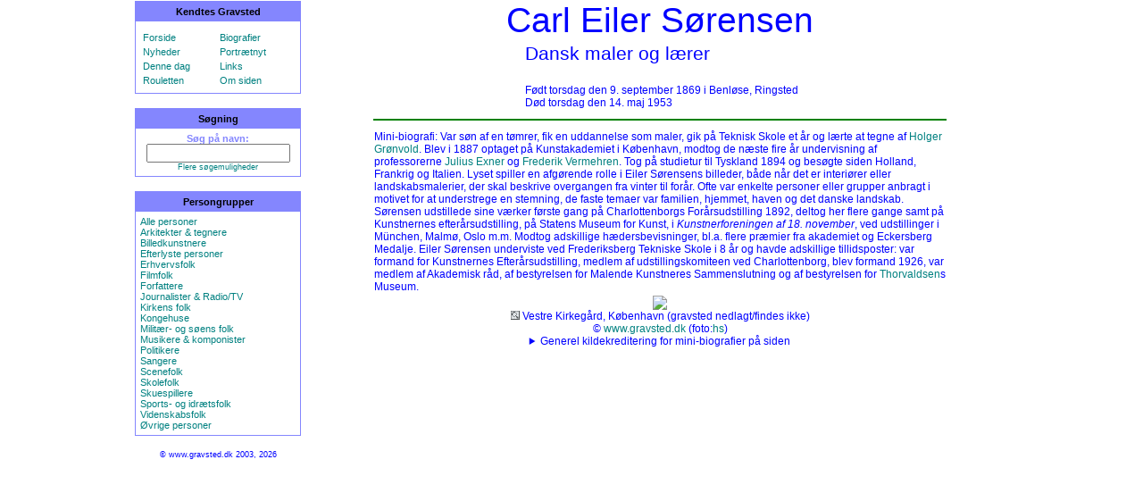

--- FILE ---
content_type: text/html; charset=UTF-8
request_url: https://www.gravsted.dk/person.php?navn=eilersoerensen
body_size: 3599
content:
<HTML><HEAD><TITLE>Eiler Sørensen</TITLE><link rel="shortcut icon" href="/favicon.ico" type="image/x-icon" /><meta http-equiv='content-type' content='text/html' charset='utf-8'><meta name='viewport' content='width=device-width, initial-scale=1.0'><meta name='keywords' content='Sørensen, Eiler, gravsted, kendtes, gravsteder, Vestre Kirkegård, København'><meta name='description' content='Eiler Sørensens gravsted.'><meta http-equiv="imagetoolbar" content="no"><meta http-equiv="imagetoolbar" content="false"><link rel="stylesheet" type="text/css" href="gravsted.css"></HEAD><body bgcolor='white' ondragstart='return false' onselectstart='return false' leftMargin='0' rightMargin='0' topMargin='5' marginwidth='0' marginheight='0'><script type="text/javascript">

/*
Disable right click script II (on images)- By Dynamicdrive.com
For full source, Terms of service, and 100s DTHML scripts
Visit http://www.dynamicdrive.com
Modified here to disable IE image hover menu and
truly disable right click in FF by jscheuer1 in
http://www.dynamicdrive.com/forums
*/

var clickmessage="Billederne m\u00E5 kun genanvendes efter aftale."

function disableclick(e) {
if (document.all) {
if (event.button==2||event.button==3) {
if (event.srcElement.tagName=="IMG"){
alert(clickmessage);
return false;
}
}
}
else if (document.layers) {
if (e.which == 3) {
alert(clickmessage);
return false;
}
}
else if (document.getElementById)
if (e.which==3&&e.target.tagName=="IMG")
setTimeout("alert(clickmessage)",0)
}

function associateimages(){
for(i=0;i<document.images.length;i++)
document.images[i].onmousedown=disableclick;
}

if (document.all){
document.onmousedown=disableclick
for (var i_tem = 0; i_tem < document.images.length; i_tem++)
document.images[i_tem].galleryimg='no'
}
else if (document.getElementById)
document.onmouseup=disableclick
else if (document.layers)
associateimages()
</script><center><TABLE width='990' height='100%' border=0 style='border-collapse: collapse;'><tr><td width='20%' valign=top align=center><table class='valgtabel' width='95%' style='border: 1px solid #8486FE'; cellpadding='5' cellspacing='0'>
<tr><th width='95%' bgcolor='8486FE'>Kendtes Gravsted</th></tr>
<tr><td width='95%'>
<table class='valgtabel' width='100%' colspan='2'>
<tr><td width='50%'></td><td width='50%'></td></tr>
<tr>
<td><a href='index.php?side=forside' TITLE='Gå til forsiden med flere muligheder'>Forside</a></td>
<td><a href='index.php?side=bioform' TITLE='Skriv eller læs mini-biografier her'>Biografier</a></td>
</tr><tr>
<td><a href='index.php?side=ajour' TITLE='De seneste ajourførte navne'>Nyheder</a></td>
<td><a href='index.php?side=galleriajour' TITLE='De senest ændret/tilføjet portrætter'>Portrætnyt</a></td>
</tr><tr>
<td><a href='index.php?side=begivenhed' TITLE='Fødselarer og dødsfald denne dag'>Denne dag</a></td>
<td><a href='index.php?side=links' TITLE='Links til andre relevante sider'>Links</a></td>
</tr><tr>
<td><a href='person.php?navn=random' TITLE='Få vist en tilfældig person'>Rouletten</a></td>
<td><a href='index.php?side=omsiden' TITLE='Hvad er dette for en side?'>Om siden</a></td>
</tr></table>
</td></tr></table>

<p>
<table class='valgtabel' width='95%' style='border: 1px solid #8486FE'; cellpadding='5' cellspacing='0'>
<tr><th width='95%' bgcolor='8486FE'>Søgning</th></tr>
<tr><td width='95%' align="center">
<form action='index.php?side=find' method='post' style='display: inline; margin: 0px; padding: 0px;'>
<b>Søg på navn:</b>
<INPUT TYPE='HIDDEN' NAME='felt' VALUE='navne'>
<INPUT TYPE='TEXT' NAME='find' size="18%">
<a href='index.php?side=find'><div class='mini' align='center'>Flere søgemuligheder</div></a>
</form>
</td></tr></table>
<p>

<table class='valgtabel' width='95%' colspan='2' style='border: 1px solid #8486FE'; cellpadding='5' cellspacing='0'>
<tr><th width='95%' bgcolor='8486FE'>Persongrupper</th></tr>
<tr><td width='95%'>
<a href='index.php?side=pg&amp;id=alle'>Alle personer</a><br>
<a href='index.php?side=pg&amp;id=1'>Arkitekter & tegnere</a><br>
<a href='index.php?side=pg&amp;id=8'>Billedkunstnere</a><br>
<a href='index.php?side=pg&amp;id=2'>Efterlyste personer</a><br>
<a href='index.php?side=pg&amp;id=3'>Erhvervsfolk</a><br>
<a href='index.php?side=pg&amp;id=4'>Filmfolk</a><br>
<a href='index.php?side=pg&amp;id=5'>Forfattere</a><br>
<a href='index.php?side=pg&amp;id=6'>Journalister & Radio/TV</a><br>
<a href='index.php?side=pg&amp;id=19'>Kirkens folk</a><br>
<a href='index.php?side=kongehuset'>Kongehuse</a><br>
<a href='index.php?side=pg&amp;id=17'>Militær- og søens folk</a><br>
<a href='index.php?side=pg&amp;id=9'>Musikere & komponister</a><br>
<a href='index.php?side=pg&amp;id=10'>Politikere</a><br>
<a href='index.php?side=pg&amp;id=11'>Sangere</a><br>
<a href='index.php?side=pg&amp;id=12'>Scenefolk</a><br>
<a href='index.php?side=pg&amp;id=18'>Skolefolk</a><br>
<a href='index.php?side=pg&amp;id=13'>Skuespillere</a><br>
<a href='index.php?side=pg&amp;id=16'>Sports- og idrætsfolk</a><br>
<a href='index.php?side=pg&amp;id=14'>Videnskabsfolk</a><br>
<a href='index.php?side=pg&amp;id=15'>Øvrige personer</a><br>
</td></tr></table>
<div class='mini'>
<p>© www.gravsted.dk 2003, 2026
<div></td><td width='80%' bgcolor=FFFFFF valign=top align=center><div class='navn'>Carl Eiler Sørensen</div><TABLE><TR><TD align=right><img src='p/eilersoerensen.jpg' TITLE='' style='max-width:100%;height:auto;'></TD><TD valign=center ALIGN=left><p class='prof'>Dansk maler og lærer</p><div class='data'>Født torsdag den 9. september 1869 i Benløse, Ringsted<br>Død torsdag den 14. maj 1953</div></TD></TR></TABLE><hr width=640 color=green><TABLE CLASS='tabel' style='-moz-user-select: none; -webkit-user-select: none;'><TR><TD width=640>Mini-biografi: Var søn af en tømrer, fik en uddannelse som maler, gik på Teknisk Skole et år og lærte at tegne af <a href="person.php?navn=holgergroenvold">Holger Grønvold</a>. Blev i 1887 optaget på Kunstakademiet i København, modtog de næste fire år undervisning af professorerne <a href="person.php?navn=juliusexner">Julius Exner</a> og <a href="person.php?navn=frederikvermehren">Frederik Vermehren</a>. Tog på studietur til Tyskland 1894 og besøgte siden Holland, Frankrig og Italien. Lyset spiller en afgørende rolle i Eiler Sørensens billeder, både når det er interiører eller landskabsmalerier, der skal beskrive overgangen fra vinter til forår. Ofte var enkelte personer eller grupper anbragt i motivet for at understrege en stemning, de faste temaer var familien, hjemmet, haven og det danske landskab. Sørensen udstillede sine værker første gang på Charlottenborgs Forårsudstilling 1892, deltog her flere gange samt på Kunstnernes efterårsudstilling, på Statens Museum for Kunst, i <i>Kunstnerforeningen af 18. november</i>, ved udstillinger i München, Malmø, Oslo m.m. Modtog adskillige hædersbevisninger, bl.a. flere præmier fra akademiet og Eckersberg Medalje. Eiler Sørensen underviste ved Frederiksberg Tekniske Skole i 8 år og havde adskillige tillidsposter: var formand for Kunstnernes Efterårsudstilling, medlem af udstillingskomiteen ved Charlottenborg, blev formand 1926, var medlem af Akademisk råd, af bestyrelsen for Malende Kunstneres Sammenslutning og af bestyrelsen for <a href="person.php?navn=thorvaldsen">Thorvaldsen</a>s Museum.</TD></TR></TABLE><img src='gb/vestrekbhs.JPG' style='max-width:100%;height:auto;'><br><div class='data'><a href='index.php?side=find&amp;felt=kg&amp;kg_nr=5' TITLE='Andre personer begravet samme kirkegård/lokation' onMouseover="window.status='';return true;" onClick="window.status='';return true;"><img src='lup_kg.jpg' border='0' style='max-width:100%;height:auto;'></a> Vestre Kirkegård, København﻿  (gravsted nedlagt/findes ikke)<br>© <a href='https://www.gravsted.dk' TITLE='Klik her for hovedsiden med flere personer og mere information' target="_top">www.gravsted.dk</a> (foto:<a href='index.php?side=find&amp;find=hs&amp;felt=fotograf' TITLE='Andre billeder leveret af denne fotograf' onMouseover="window.status='';return true;" onClick="window.status='';return true;">hs</a>)<details>
    <summary>Generel kildekreditering for mini-biografier på siden</summary>

    <a href='https://www.altinget.dk' target='_blank'>Altinget - Alt om politik: altinget.dk</a><br>
    <a href='https://biografiskleksikon.lex.dk' target='_blank'>Dansk Biografisk Leksikon - lex.dk</a><br>
    <a href='https://danskefilm.dk' target='_blank'>Dansk film database</a><br>
    <a href='https://danskfilmogteater.dk target='_blank'>Dansk Film & Teater</a><br>
    <a href='https://denstoredanske.lex.dk' target='_blank'>Den Store Danske - lex.dk</a><br>
    <a href='https://modstand.natmus.dk' target='_blank'>Frihedsmuseets Modstandsdatabase</a><br>
    <a href='https://blaabog.dk' target='_blank'>Kraks Blå Bog</a><br>
    <a href='https://www.kulturarv.dk/kid/Forside.do' target='_blank'>Kunstindeks Danmark - Kulturarv.dk</a><br>
    <a href='https://trap.lex.dk/Kunstindeks_Danmark_og_Weilbachs_kunstnerleksikon' target='_blank'>Kunstindeks Danmark og Weilbachs kunstnerleksikon | lex.dk</a><br>
    <a href='https://kvindebiografiskleksikon.lex.dk' target='_blank'>Dansk Kvindebiografisk Leksikon</a><br>
    <a href='https://lex.dk' target='_blank'>lex.dk</a><br>
    <a href='https://da.wikipedia.org/wiki/Forside' target='_blank'>Wikipedia, den frie encyklopædi - Wikipedia</a><br>
    <a href='https://wikisilkeborg.dk/Forside' target='_blank'>WikiSilkeborg</a><br>
<p>
</details>
</div><p>
</td></tr></TABLE>

</CENTER>
</BODY>
</HTML>
